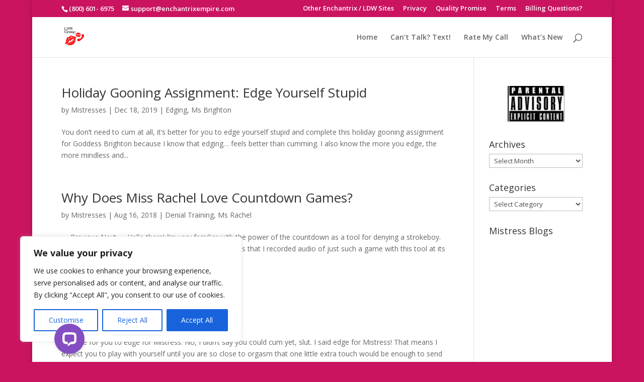

--- FILE ---
content_type: application/javascript; charset=UTF-8
request_url: https://api.livechatinc.com/v3.6/customer/action/get_dynamic_configuration?x-region=us-south1&license_id=6133871&client_id=c5e4f61e1a6c3b1521b541bc5c5a2ac5&url=https%3A%2F%2Fwww.mayicum.com%2Ftag%2Fedging-2%2F&channel_type=code&implementation_type=Wordpress&jsonp=__49v7av487cp
body_size: 273
content:
__49v7av487cp({"organization_id":"7ba91b7f-32ca-4bac-8521-a47b1f2666d6","livechat_active":true,"livechat":{"group_id":0,"client_limit_exceeded":false,"domain_allowed":true,"online_group_ids":[0,2],"config_version":"4444.0.9.1647.568.175.87.12.9.8.9.34.3","localization_version":"4940c52ca0caf914a8b155bf4411bbe5_2fb8a5af390e3411eca611052a236b77","language":"en"},"default_widget":"livechat"});